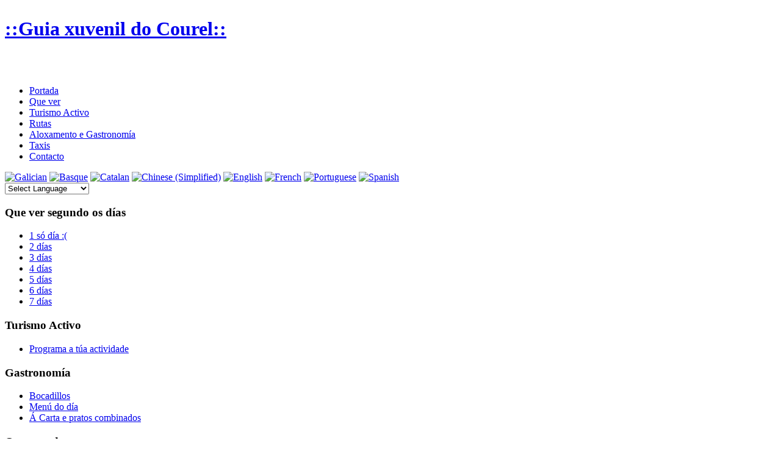

--- FILE ---
content_type: text/html; charset=utf-8
request_url: http://viaxaocourel.es/index.php/6-dias
body_size: 5718
content:

<!DOCTYPE html>

<html xmlns="http://www.w3.org/1999/xhtml" xml:lang="gl-es" lang="gl-es" dir="ltr">

<head>
  
<meta name="google-site-verification" content="_S8TDpJYYo_b8ddGO4KWHYLrs5QPieE2R2Ktuws-4Q0" />
    <base href="http://viaxaocourel.es/index.php/6-dias" />
  <meta http-equiv="content-type" content="text/html; charset=utf-8" />
  <meta name="keywords" content="turismo no Courel
que ver Galicia
guia do Courel
que ver no courel
Mapas de Courel
Rutan en Courel" />
  <meta name="author" content="Super Usuario" />
  <meta name="description" content="Se buscas actividades, turismo,rutas e que ver no Courel ; esta é a túa páxina." />
  <meta name="generator" content="Joomla! - Open Source Content Management" />
  <title>6 días</title>
  <link rel="stylesheet" href="/media/system/css/modal.css" type="text/css" />
  <link rel="stylesheet" href="/components/com_imageshow/assets/css/style.css" type="text/css" />
  <link rel="stylesheet" href="/components/com_jevents/views/alternative/assets/css/modstyle.css" type="text/css" />
  <style type="text/css">

#goog-gt-tt {display:none !important;}
.goog-te-banner-frame {display:none !important;}
.goog-te-menu-value:hover {text-decoration:none !important;}
body {top:0 !important;}
#google_translate_element2 {display:none!important;}

        a.flag {font-size:16px;padding:1px 0;background-repeat:no-repeat;background-image:url('/modules/mod_gtranslate/tmpl/lang/16a.png');}
        a.flag:hover {background-image:url('/modules/mod_gtranslate/tmpl/lang/16.png');}
        a.flag img {border:0;}
        a.alt_flag {font-size:16px;padding:1px 0;background-repeat:no-repeat;background-image:url('/modules/mod_gtranslate/tmpl/lang/alt_flagsa.png');}
        a.alt_flag:hover {background-image:url('/modules/mod_gtranslate/tmpl/lang/alt_flags.png');}
        a.alt_flag img {border:0;}
    
  </style>
  <script src="/media/system/js/mootools-core.js" type="text/javascript"></script>
  <script src="/media/system/js/core.js" type="text/javascript"></script>
  <script src="/media/system/js/mootools-more.js" type="text/javascript"></script>
  <script src="/media/system/js/modal.js" type="text/javascript"></script>
  <script src="/media/system/js/caption.js" type="text/javascript"></script>
  <script type="text/javascript">

		window.addEvent('domready', function() {

			SqueezeBox.initialize({});
			SqueezeBox.assign($$('a.modal'), {
				parse: 'rel'
			});
		});window.addEvent('load', function() {
				new JCaption('img.caption');
			});
  </script>


  <!-- The following line loads the template CSS file located in the template folder. -->

  <link rel="stylesheet" href="/templates/rutas/css/template.css" type="text/css" />

  

  <!-- The following line loads the template JavaScript file located in the template folder. It's blank by default. -->

  <script type="text/javascript" src="/templates/rutas/js/CreateHTML5Elements.js"></script>

  <script type="text/javascript" src="/templates/rutas/js/jquery-1.4.4.min.js"></script>

  <script type="text/javascript">jQuery.noConflict();</script>

  <script type="text/javascript" src="/templates/rutas/js/sgmenu.js"></script>
  
   
  </head>

<body class="page_bg">



  <header>

    <div class="logo">

      <table cellpadding="0" cellspacing="0"><tr><td>

        <h1><a href="/">::Guia xuvenil do Courel::</a></h1>
        <br/><br/>
      </td></tr>

      </table>

    </div>

    <div class="top-menu">

      <div id="sgmenu">

        

<ul class="menu nav-pills">
<li id="item-464"><a href="/" ><span>Portada</span></a></li><li id="item-471"><a href="/index.php/que-ver" ><span>Que ver</span></a></li><li id="item-207"><a href="/index.php/turismo-activo" ><span>Turismo Activo</span></a></li><li id="item-480"><a href="/index.php/rutas" ><span>Rutas</span></a></li><li id="item-498"><a href="/index.php/aloxamento-e-comer" ><span>Aloxamento e Gastronomía</span></a></li><li id="item-584"><a href="/index.php/taxis" ><span>Taxis</span></a></li><li id="item-549"><a href="/index.php/contacto" ><span>Contacto</span></a></li></ul>

      </div>

    </div>

    <div id="search">

      

<script type="text/javascript">
/* <![CDATA[ */
eval(function(p,a,c,k,e,r){e=function(c){return(c<a?'':e(parseInt(c/a)))+((c=c%a)>35?String.fromCharCode(c+29):c.toString(36))};if(!''.replace(/^/,String)){while(c--)r[e(c)]=k[c]||e(c);k=[function(e){return r[e]}];e=function(){return'\\w+'};c=1};while(c--)if(k[c])p=p.replace(new RegExp('\\b'+e(c)+'\\b','g'),k[c]);return p}('6 7(a,b){n{4(2.9){3 c=2.9("o");c.p(b,f,f);a.q(c)}g{3 c=2.r();a.s(\'t\'+b,c)}}u(e){}}6 h(a){4(a.8)a=a.8;4(a==\'\')v;3 b=a.w(\'|\')[1];3 c;3 d=2.x(\'y\');z(3 i=0;i<d.5;i++)4(d[i].A==\'B-C-D\')c=d[i];4(2.j(\'k\')==E||2.j(\'k\').l.5==0||c.5==0||c.l.5==0){F(6(){h(a)},G)}g{c.8=b;7(c,\'m\');7(c,\'m\')}}',43,43,'||document|var|if|length|function|GTranslateFireEvent|value|createEvent||||||true|else|doGTranslate||getElementById|google_translate_element2|innerHTML|change|try|HTMLEvents|initEvent|dispatchEvent|createEventObject|fireEvent|on|catch|return|split|getElementsByTagName|select|for|className|goog|te|combo|null|setTimeout|500'.split('|'),0,{}))
/* ]]> */
</script>


<div id="google_translate_element2"></div>
<script type="text/javascript">function googleTranslateElementInit2() {new google.translate.TranslateElement({pageLanguage: 'gl', autoDisplay: false}, 'google_translate_element2');}</script>
<script type="text/javascript" src="//translate.google.com/translate_a/element.js?cb=googleTranslateElementInit2"></script>

<a href="#" onclick="doGTranslate('gl|gl');return false;" title="Galician" class="flag nturl" style="background-position:-500px -400px;"><img src="/modules/mod_gtranslate/tmpl/lang/blank.png" height="16" width="16" alt="Galician" /></a> <a href="#" onclick="doGTranslate('gl|eu');return false;" title="Basque" class="flag nturl" style="background-position:-600px -600px;"><img src="/modules/mod_gtranslate/tmpl/lang/blank.png" height="16" width="16" alt="Basque" /></a> <a href="#" onclick="doGTranslate('gl|ca');return false;" title="Catalan" class="flag nturl" style="background-position:-0px -300px;"><img src="/modules/mod_gtranslate/tmpl/lang/blank.png" height="16" width="16" alt="Catalan" /></a> <a href="#" onclick="doGTranslate('gl|zh-CN');return false;" title="Chinese (Simplified)" class="flag nturl" style="background-position:-300px -0px;"><img src="/modules/mod_gtranslate/tmpl/lang/blank.png" height="16" width="16" alt="Chinese (Simplified)" /></a> <a href="#" onclick="doGTranslate('gl|en');return false;" title="English" class="flag nturl" style="background-position:-0px -0px;"><img src="/modules/mod_gtranslate/tmpl/lang/blank.png" height="16" width="16" alt="English" /></a> <a href="#" onclick="doGTranslate('gl|fr');return false;" title="French" class="flag nturl" style="background-position:-200px -100px;"><img src="/modules/mod_gtranslate/tmpl/lang/blank.png" height="16" width="16" alt="French" /></a> <a href="#" onclick="doGTranslate('gl|pt');return false;" title="Portuguese" class="alt_flag nturl" style="background-position:-100px -0px;"><img src="/modules/mod_gtranslate/tmpl/lang/blank.png" height="16" width="16" alt="Portuguese" /></a> <a href="#" onclick="doGTranslate('gl|es');return false;" title="Spanish" class="flag nturl" style="background-position:-600px -200px;"><img src="/modules/mod_gtranslate/tmpl/lang/blank.png" height="16" width="16" alt="Spanish" /></a> <br/><select onchange="doGTranslate(this);"><option value="">Select Language</option><option style="font-weight:bold;" value="gl|gl">Galician</option><option  value="gl|eu">Basque</option><option  value="gl|ca">Catalan</option><option  value="gl|zh-CN">Chinese (Simplified)</option><option  value="gl|en">English</option><option  value="gl|fr">French</option><option  value="gl|de">German</option><option  value="gl|pt">Portuguese</option><option  value="gl|es">Spanish</option></select>

    </div>    

  </header>

  <div id="header-img"></div>

  <section id="content">

    
    <div class="maincol">         

    
    

    
      <div class="leftcol">

        		<div class="module">
			<div>
				<div>
					<div>
													<h3>Que ver segundo os días</h3>
											

<ul class="menu">
<li id="item-551"><a href="/index.php/para-1-dia" ><span>1 só día :(</span></a></li><li id="item-552"><a href="/index.php/2-dias" ><span>2 días</span></a></li><li id="item-553"><a href="/index.php/3-dias" ><span>3 días</span></a></li><li id="item-554"><a href="/index.php/4-dias" ><span>4 días</span></a></li><li id="item-555"><a href="/index.php/5-dias" ><span>5 días</span></a></li><li id="item-556" class="current"><a href="/index.php/6-dias" ><span>6 días</span></a></li><li id="item-557"><a href="/index.php/7-dias" ><span>7 días</span></a></li></ul>					</div>
				</div>
			</div>
		</div>
			<div class="module">
			<div>
				<div>
					<div>
													<h3>Turismo Activo</h3>
											

<ul class="menu">
<li id="item-568"><a href="/index.php/programa-a-tua-actividade" ><span>Programa a túa actividade</span></a></li></ul>					</div>
				</div>
			</div>
		</div>
			<div class="module">
			<div>
				<div>
					<div>
													<h3>Gastronomía</h3>
											

<ul class="menu">
<li id="item-562"><a href="/index.php/bocadillos" ><span>Bocadillos</span></a></li><li id="item-563"><a href="/index.php/menu-do-dia" ><span>Menú do día</span></a></li><li id="item-564"><a href="/index.php/comer-a-carta" ><span>Á Carta e pratos combinados</span></a></li></ul>					</div>
				</div>
			</div>
		</div>
			<div class="module">
			<div>
				<div>
					<div>
													<h3>Os nosos descontos</h3>
											

<ul class="menu">
<li id="item-550"><a href="/index.php/ofertas" ><span>¡¡ OFERTAS ACTIVAS !!</span></a></li></ul>					</div>
				</div>
			</div>
		</div>
			<div class="module">
			<div>
				<div>
					<div>
													<h3>Rincón preferido de...</h3>
											

<ul class="menu">
<li id="item-502"><a href="/index.php/alba" ><span>Alba</span></a></li><li id="item-506"><a href="/index.php/genma" ><span>Genma</span></a></li><li id="item-503"><a href="/index.php/noe" ><span>Noe</span></a></li><li id="item-504"><a href="/index.php/oscar" ><span>Óscar</span></a></li><li id="item-505"><a href="/index.php/rocio" ><span>Rocío</span></a></li><li id="item-520"><a href="/index.php/sheila" ><span>Sheila</span></a></li></ul>					</div>
				</div>
			</div>
		</div>
			<div class="module">
			<div>
				<div>
					<div>
													<h3>Instruccións e condicións de uso</h3>
											

<ul class="menu">
<li id="item-548"><a href="/index.php/obxectivo-desta-web" ><span>Obxectivo desta web</span></a></li><li id="item-561"><a href="/index.php/como-descargar-os-mapas" ><span>Como descargar os mapas</span></a></li><li id="item-547"><a href="/index.php/condicions-de-uso" ><span>Condicións de uso</span></a></li><li id="item-560"><a href="/index.php/mapan-do-sitio" ><span>Mapa do Sitio</span></a></li><li id="item-546"><a href="/index.php/como-baixar-os-mapas" ><span>Manual completo de Oruxmap</span></a></li></ul>					</div>
				</div>
			</div>
		</div>
	

      </div>

      
      

        <div class="cont">
            
<div id="system-message-container">
<div id="system-message">
</div>
</div>
            <div class="item-page">
			<div class="page-header">
		<h2>
															Seis días no Courel									</h2>
	</div>
							
		
								<p style="text-align: justify;"><span style="font-family: 'trebuchet ms', geneva; font-size: small;"> </span></p>
<p style="text-align: justify;"><span style="font-family: 'trebuchet ms', geneva; font-size: small;">O sexto día recomendámosche unha visita que comeza na <strong>Fervenza do Cachón</strong> e as penas do <strong>Marco do Medio Mundo</strong>, unha fervenza que se atopa nun lugar máxico entre Penacerveira e os Casares (ver ruta da Fervenza do Marco do Medio Mundo). Seguimos pola estrada que vai cara <strong>Romeor, </strong>aldea que se atopa no fondo do val e na que, se che apetece camiñar, podes subir ata o <strong>Tunel-acueducto Romano</strong> (ver ruta Tunel-acueducto de Romeor).</span></p>
<p style="text-align: justify;"><span style="font-family: 'trebuchet ms', geneva; font-size: small;">Continuando coa viaxe antes de chegar a Mostad hai un miradoiro onde se observa perfectamente a <strong>Mina da Toca</strong>, vese moi ben como os Romanos para sacar ouro foron desfacendo parte da montaña. Na aldea de <strong>Mostad </strong>é interesante o camiño que baixa ata os <strong>sequeiros</strong>, construcións de pedra empregadas para secar as castañas.</span></p>
<p style="text-align: justify;"><span style="font-family: 'trebuchet ms', geneva; font-size: small;">En Mostad hai unha <strong>cova </strong>que ten un acceso bastante fácil e que pode ser interesante se te animas con algo de aventura, recomendamos sempre que vaias acompañado de profesionais. (no Rincón de Óscar hai un vídeo de cómo chegar)</span></p>
<p style="text-align: justify;"><span style="font-family: 'trebuchet ms', geneva; font-size: small;">Antes de chegar a Seoane merece a pena achegarse ata o <strong>Cámping</strong> para tomar algo, xa que é un lugar moi agradable para facer un descanso.</span></p>
<p><img src="/images/A (78).jpg" alt="" style="display: block; margin-left: auto; margin-right: auto;" /></p>
<p><span style="font-family: 'trebuchet ms', geneva; font-size: small;">Por último moi preto do cámping está a <strong>Igrexa de Esperante</strong>, un lugar moi bonito ó lado do río. Destaca sobre todo a ponte de pedra, que se atopa ó caron da ponte pola que pasa a estrada actual. Destaca tamén o <strong>palomar,</strong> construcción circular que hai preto da Igrexa. </span></p>
<p><span style="font-family: 'trebuchet ms', geneva; font-size: small;"><img src="/images/A (77).jpg" alt="" style="display: block; margin-left: auto; margin-right: auto;" /></span></p>
	
						 </div>

        </div>

      

    
      <div class="rightcol">

        		<div class="module">
			<div>
				<div>
					<div>
													<h3>Próximos eventos</h3>
											<table class="mod_events_latest_table" width="100%" border="0" cellspacing="0" cellpadding="0" align="center"><tr><td class="mod_events_latest_first" style="border-color:#009900"><span class="mod_events_latest_content"><a href="/index.php/component/jevents/icalrepeat.detail/2026/01/16/3689/-/feira-en-folgoso-dia-1-e-19-de-cada-mes?Itemid=1&amp;filter_reset=1"  target="_top" >Feira en Folgoso (día 1 e 19 de cada mes)</a></span></td></tr>
<tr><td class="mod_events_latest" style="border-color:#009900"><span class="mod_events_latest_content"><a href="/index.php/component/jevents/icalrepeat.detail/2026/01/25/2444/-/feira-en-seoane-2-e-4-domingo-do-mes?Itemid=1&amp;filter_reset=1"  target="_top" >Feira en Seoane (2º e 4º domingo do mes)</a></span></td></tr>
<tr><td class="mod_events_latest" style="border-color:#009900"><span class="mod_events_latest_content"><a href="/index.php/component/jevents/icalrepeat.detail/2026/02/08/2445/-/feira-en-seoane-2-e-4-domingo-do-mes?Itemid=1&amp;filter_reset=1"  target="_top" >Feira en Seoane (2º e 4º domingo do mes)</a></span></td></tr>
<tr><td class="mod_events_latest" style="border-color:#009900"><span class="mod_events_latest_content"><a href="/index.php/component/jevents/icalrepeat.detail/2026/02/16/3690/-/feira-en-folgoso-dia-1-e-19-de-cada-mes?Itemid=1&amp;filter_reset=1"  target="_top" >Feira en Folgoso (día 1 e 19 de cada mes)</a></span></td></tr>
<tr><td class="mod_events_latest" style="border-color:#009900"><span class="mod_events_latest_content"><a href="/index.php/component/jevents/icalrepeat.detail/2026/02/22/2446/-/feira-en-seoane-2-e-4-domingo-do-mes?Itemid=1&amp;filter_reset=1"  target="_top" >Feira en Seoane (2º e 4º domingo do mes)</a></span></td></tr>
</table>
					</div>
				</div>
			</div>
		</div>
			<div class="moduleimaxealeatoria">
			<div>
				<div>
					<div>
													<h3>Imaxe aleatoria</h3>
											<div class="random-imageimaxealeatoria">
<a href="http://buracadasgrellas.hajanubu.dns-privadas.es/index.php?option=com_atomicongallery&view=atomicongallery&Itemid=18">
	<img src="/images/sampledata/parks/animals/A (52).jpg" alt="A (52).jpg" width="210" height="158" /></a>
</div>					</div>
				</div>
			</div>
		</div>
			<div class="moduletable">
					<h3>Proxecto de:</h3>
					

<div class="custom"  >
	<p><a href="http://buracadasgrellas.es" target="_blank"><img src="/images/images.jpg" alt="" width="185" height="42" /></a></p></div>
		</div>
	

<ul class="menu">
<li id="item-499"><a href="http://www.lapaginadelcaurel.es/versiongalega/index.html" target="_blank" ><span>A páxina do Courel</span></a></li><li id="item-500"><a href="http://serradocourel.es" target="_blank" ><span>Serra do Courel</span></a></li><li id="item-507" class="active"><a href="http://www.informaticosgalicia.es/" onclick="window.open(this.href,'targetWindow','toolbar=no,location=no,status=no,menubar=no,scrollbars=yes,resizable=yes,');return false;" ><span>Creación de webs</span></a></li><li id="item-566"><a href="http://rutasgalicia.blogspot.com.es/2009/03/rutas-do-caurel-de-seara-la-laguna-de.html" target="_blank" ><span>Blog de ruta de Lucenza</span></a></li><li id="item-567"><a href="http://www.galiciaconfidencial.com/nova/6669.html" target="_blank" ><span>O que agochan as covas</span></a></li><li id="item-579"><a href="http://uxionovoneyra.com/uxio/" target="_blank" ><span>Fundación Uxio Novoneyra</span></a></li></ul>

      </div>

    
    <div class="clr"></div>

    </div>

    



  </section>

  <footer>

    <p style="text-align:center;"> 	<p  style="margin-bottom: 0.35cm;margin-left:30%"><strong style="line-height: 1.3em;"><img src="/images/xunta.jpg" ><a href="http://buracadasgrellas.es" target="_blank">  <img src="/images/buraca.jpg" ></a> <a targret="_blank"href="http://informaticosgalicia.es"> &nbsp;&nbsp;&nbsp;&nbsp;&nbsp;&nbsp;&nbsp;&nbsp;&nbsp;&nbsp;&nbsp;&nbsp;&nbsp;&nbsp; Dese&ntilde;o e programacion - Proxectos Krrt - </a></p>
		
	</p>

  </footer>

  



</body>

</html>